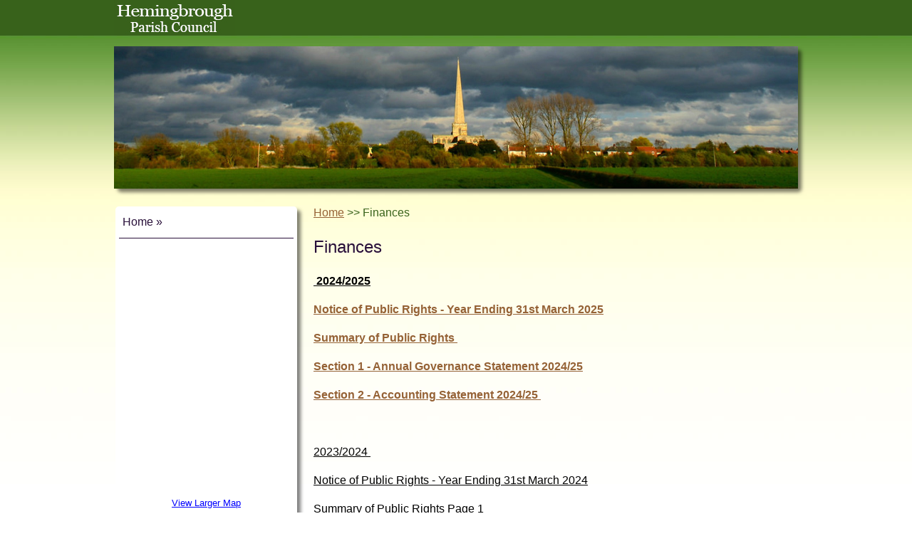

--- FILE ---
content_type: text/html; charset=utf-8
request_url: http://www.hemingbroughparishcouncil.co.uk/Hemingbrough-PC/finances-16096.aspx
body_size: 9981
content:


<!DOCTYPE html PUBLIC "-//W3C//DTD XHTML 1.0 Transitional//EN" "http://www.w3.org/TR/xhtml1/DTD/xhtml1-transitional.dtd" xmlns:fb="http://www.facebook.com/2008/fbml">



<html xmlns="http://www.w3.org/1999/xhtml" lang="en-gb">
<head><title>
	Finances - Hemingbrough Parish Council
</title><script>
  (function(i,s,o,g,r,a,m){i['GoogleAnalyticsObject']=r;i[r]=i[r]||function(){
  (i[r].q=i[r].q||[]).push(arguments)},i[r].l=1*new Date();a=s.createElement(o),
  m=s.getElementsByTagName(o)[0];a.async=1;a.src=g;m.parentNode.insertBefore(a,m)
  })(window,document,'script','//www.google-analytics.com/analytics.js','ga');

  ga('create', 'UA-61327479-6', 'hemingbroughparishcouncil.co.uk');
  ga('send', 'pageview');

</script>



  <script type="text/javascript" src="https://ajax.googleapis.com/ajax/libs/jquery/1.11.1/jquery.min.js"></script>

   <script src="https://cdnjs.cloudflare.com/ajax/libs/jquery-easing/1.3/jquery.easing.min.js"></script>

<link href='/Hemingbrough-PC/Layout/Graphics/favicon.png' rel='shortcut icon' />


      <style>
     #overlay {
  position: fixed; /* Sit on top of the page content */
  width: 100%; /* Full width (cover the whole page) */
  height: 100%; /* Full height (cover the whole page) */
  top: 0; 
  left: 0;
  right: 0;
  bottom: 0;
  background-color: rgba(0,0,0,0.9); /* Black background with opacity */
  z-index: 100; /* Specify a stack order in case you're using a different order for other elements */
  cursor: pointer; /* Add a pointer on hover */
text-align: center;
}

          .OBHeading {
              color: white;
              font-size: 24pt;
              text-align: center;
          }

          .OBText {
                            color: white;
              font-size: 20pt;
              padding-bottom: 20px;
              padding-top: 20px;
 text-align: center;
          }

          .OBText1 {
                            color: white;
              font-size: 16pt;
              padding-bottom: 20px;
 text-align: center;
          }

    </style>

    <script>
$(document).on('click',"#overlay", function(e) {       
          $('#overlay').fadeOut();                
    });

</script>
<link href="../_Templates/DefaultClass.css" rel="stylesheet" type="text/css" /><link href="../_Templates/TopNav/TopNav.less" rel="stylesheet" /><link href="../_Templates/TopNav/CSS/Green.less" rel="stylesheet" /><meta name="keywords" content="Finances" /><meta name="description" content="Finances" />
<script src="/_Scripts/less-1.3.0.min.js" type="text/javascript"></script>
</head>
<body>
    <form method="post" action="./finances-16096.aspx" id="form1">
<div class="aspNetHidden">
<input type="hidden" name="__EVENTTARGET" id="__EVENTTARGET" value="" />
<input type="hidden" name="__EVENTARGUMENT" id="__EVENTARGUMENT" value="" />
<input type="hidden" name="__VIEWSTATE" id="__VIEWSTATE" value="/[base64]/TWVudUlkPS0xJlNlY3Rpb249MSZwSWQ9MzIxNDhkZAIDDw8WAh8FBVEvX0NsaWVudEFkbWluL1BhZ2VNYW5hZ2VtZW50L1NlY3Rpb25NYW5hZ2VtZW50LmFzcHg/[base64]/[base64]/[base64]/[base64]/[base64]" />
</div>

<script type="text/javascript">
//<![CDATA[
var theForm = document.forms['form1'];
if (!theForm) {
    theForm = document.form1;
}
function __doPostBack(eventTarget, eventArgument) {
    if (!theForm.onsubmit || (theForm.onsubmit() != false)) {
        theForm.__EVENTTARGET.value = eventTarget;
        theForm.__EVENTARGUMENT.value = eventArgument;
        theForm.submit();
    }
}
//]]>
</script>


<script src="/WebResource.axd?d=JQsbFMhhZLe1CiHdwiaBS8_jy8ybo3RsGP1Gafw6uIDnW2pn5VO6xS6O_2sDT01zunWKrH5MmklyBzsz9uWKgluNRz7Z0nGBhKKYIZf67Z41&amp;t=638242885795219488" type="text/javascript"></script>


<script src="/ScriptResource.axd?d=I67IX25zVxbltg8juNtxCUpuO0PD94WRDa7qINMTr73Qq2bOF4hXRAqTsl7y77BOU5t92vAJoEVGqBNk_4jAQKXaiTXxov-hE1H_uQtNBD--cuTu1CPmkenUP_8xV0u0oVk9vQPdt1_H6H-wlU4HUJWZpB8yoiTTvzeXyIcxzhw4oQcsHbCiiRatPkqf6mEy0&amp;t=fffffffff4ed9dba" type="text/javascript"></script>
<script type="text/javascript">
//<![CDATA[
if (typeof(Sys) === 'undefined') throw new Error('ASP.NET Ajax client-side framework failed to load.');
//]]>
</script>

<script src="/ScriptResource.axd?d=eEGSIEHysYzr7ZWm5p_BI4bd8nkNcB3Dlkwc9lUjlZPdGh1Z87dJbo5M2BppYqSW6T4osb_XF3owdEJkg_Qh9Tiop8G0bdOuuAZvnna0Cn47Q2dhGvJHTo3xrBINLEh4egSaHEdl6cMF8nxPgmtCDtW1jZcC_mDcVnsM7CQCHTXikJn06NUuW4RSTtY5RjG90&amp;t=fffffffff4ed9dba" type="text/javascript"></script>
<div class="aspNetHidden">

	<input type="hidden" name="__VIEWSTATEGENERATOR" id="__VIEWSTATEGENERATOR" value="243C6C6F" />
	<input type="hidden" name="__EVENTVALIDATION" id="__EVENTVALIDATION" value="/wEdAAIWrVCpxNUeyQGcJPNGkWKlFzQopjGy+uzFjE9671I9ue0pyRhkw4Z77eGvDHPOLMgm3E4vmN/KQgJmRHP45ATA" />
</div>


        <script type="text/javascript">
//<![CDATA[
Sys.WebForms.PageRequestManager._initialize('ctl00$ScriptManager1', 'form1', [], [], [], 90, 'ctl00');
//]]>
</script>


        <div id="headerBg">
        <div id="header">
            <a href='/Hemingbrough-PC/Default.aspx'>
<img id="DisplayLogo1_imgLogo" class="logo" src="/Hemingbrough-PC/Layout/Graphics/Logo.jpg" alt="Site Logo" />
</a>


<div id="navSection"> 
    <ul>


	
    

    

  	</ul>
    </div>    
</div>
</div>
<div id="container">
    
<div>

    <div id="headerImage">
    <!--Header Control-->

    <img src="/Hemingbrough-PC/Layout/Graphics/Header.jpg" alt="Header Image for Hemingbrough Parish Council" class="headerImage" />
</div>        
        

    </div>

      <div class="clear"></div>      
            
<div id="containerSub">
    <!--navSections Control-->



    <!--navUser Control-->
            <div id="navMain">
            <!--navMain Control-->
	        

<nav><ul class='pageMenu'><li>
<a id="navMain1_hyplink" href="Default.aspx">Home</a>
</li></ul></nav>


<div class="menuComponent">

<div class="menuContent">
<div class="MenuComponent">
<div class="menu_html">
<iframe width='220' height='350' frameborder='0' scrolling='no' marginheight='0' marginwidth='0' src='https://maps.google.co.uk/maps?f=q&amp;source=s_q&amp;hl=en&amp;geocode=&amp;q=YO8 6YU,UK&amp;output=embed&amp;z=15&amp;iwloc=&amp'>    </iframe>        <br /><small><a href='https://maps.google.co.uk/maps?f=q&amp;source=s_q&amp;hl=en&amp;geocode=&amp;q=YO8 6YU,UK&amp;output=embed&amp;z=15&amp;iwloc=&amp' style='color:#0000FF;text-align:left' target='_blank'>View Larger Map</a></small>
</div>
    
</div>
</div>
</div>

<div class="menuComponent">

<div class="menuContent">


<nav>
    <ul class="pageMenu">
<li><a href='/Hemingbrough-PC/Contact_Us__Your_Council_16096.aspx' title='Contact Us / Your Council' class='navId16097' >Contact Us / Your Council</a></li><li><a href='/Hemingbrough-PC/Meetings_Minutes__and__Agendas_16096.aspx' title='Meetings, Minutes & Agendas' class='navId16098' >Meetings, Minutes & Agendas</a></li><li><a href='/Hemingbrough-PC/finances-16096.aspx' title='Finances' class='navId32148' >Finances</a></li><li><a href='/Hemingbrough-PC/Parish_Council_Elections_2022_16096.aspx' title='Parish Council Elections 2022' class='navId34351' >Parish Council Elections 2022</a></li><li><a href='/Hemingbrough-PC/sdc_recycling_service_changes_-16096.aspx' title='' class='navId36896' >SDC Recycling Service Changes </a></li><li><a href='/Hemingbrough-PC/SDC_Local_Plan_Issues__and__Options_16096.aspx' title='' class='navId36899' >SDC Local Plan Issues & Options</a></li><li><a href='/Hemingbrough-PC/Police_Reports__16096.aspx' title='' class='navId37072' >Police Reports </a></li><li><a href='/Hemingbrough-PC/bus_service_trial_-16096.aspx' title='' class='navId37169' >Bus Service Trial </a></li><li><a href='/Hemingbrough-PC/Planning_ApplicationsNotifications_2023_16096.aspx' title='Planning Applications/Notifications ' class='navId38319' >Planning Applications/Notifications 2023</a></li><li><a href='/Hemingbrough-PC/planning_applicationsnotifications_2024-16096.aspx' title='' class='navId38391' >Planning Applications/Notifications 2024</a></li><li><a href='/Hemingbrough-PC/Planning_ApplicationsNotifications_2025_16096.aspx' title='Planning Applications/Notifications ' class='navId38429' >Planning Applications/Notifications 2025</a></li>
    </ul>
    </nav>

	
    

</div>
</div>




            </div>
                   


<div id="contents"  >	

<div id="BreadCrumb1_pnlDisplay">
	

<div id="breadCrumb">
<a href="/Hemingbrough-PC/Default.aspx" title="Home" >Home</a> >> Finances
</div>	

</div>
        
    


<p class="headingText">Finances</p><p><strong style="color: #000000;"><u>&nbsp;2024/2025</u></strong></p><p style="color: #000000;"><strong><u></u></strong></p><p style="color: #000000;"><strong><u></u></strong></p><p style="color: #000000;"><strong><u></u></strong></p><p style="color: #000000;"><strong><u></u></strong></p><p style="color: #000000;"><strong><u><a href="/Hemingbrough-PC/UserFiles/Files/Hemingbrough%20PC%20Revised%20Public%20Rights%20.pdf">Notice of Public Rights - Year Ending 31st March 2025</a></u></strong></p><a href="/Hemingbrough-PC/UserFiles/Files/Hemingbrough%20PC%20Public%20Notice%202024-25%20for%20website.pdf"><p><strong style="font-size: 12pt; color: #000000;"><u></u></strong></p></a><p><strong style="font-size: 12pt;"><u><span style="color: #000000;"><a href="/Hemingbrough-PC/UserFiles/Files/Public%20Rights%20Info.pdf">Summary of Public Rights&nbsp;</a></span></u></strong></p><p><strong style="font-size: 12pt; color: #000000;"><a href="/Hemingbrough-PC/UserFiles/Files/Hemingbrough%20PC%20Public%20Notice%202024-25%20for%20website.pdf"><u></u></a></strong></p><p><strong style="font-size: 12pt; color: #000000;"><u><a href="/Hemingbrough-PC/UserFiles/Files/Annual%20Governance%20Statement%202024-25%20website.pdf">Section 1 - Annual Governance Statement 2024/25</a></u></strong></p><a href="/Hemingbrough-PC/UserFiles/Files/Annual%20Governance%20Statement%202024-25%20website.pdf"><p style="color: #000000;"><strong><u></u></strong></p><p style="color: #000000;"></p><p style="color: #000000;"></p></a><p style="color: #000000;"><strong style="color: #000000;"><u><a href="/Hemingbrough-PC/UserFiles/Files/Accounting%20Statement%202024-25%20website.pdf">Section 2 - Accounting Statement 2024/25&nbsp;</a></u></strong></p><a href="/Hemingbrough-PC/UserFiles/Files/Accounting%20Statement%202024-25.pdf"><p><br /></p></a><p><span style="color: #000000;"><u>2023/2024&nbsp;</u></span></p><p><a href="/Hemingbrough-PC/UserFiles/Files/Hemingbrough%20PC%20Notice%20of%20Public%20Rights%202023-24.jpg" style="color: #000000;">Notice of Public Rights - Year Ending 31st March 2024</a></p><p style="color: #000000;"><a href="/Hemingbrough-PC/UserFiles/Files/Summary%20of%20Rights%20Pg%201.jpg" style="color: #000000;">Summary of Public Rights Page 1</a></p><p style="color: #000000;"><a href="/Hemingbrough-PC/UserFiles/Files/Summary%20of%20Rights%20Pg%202.jpg" style="color: #000000;">Summary of Public Rights Page 2</a></p><p style="color: #000000;"><a href="/Hemingbrough-PC/UserFiles/Files/Hem%20PC%20Annual%20Governance%20Statement%202023-24.jpg" style="font-size: 12pt; color: #000000;">Section 1 - Annual Governance Statement 2023/24</a></p><p style="color: #000000;"><a href="/Hemingbrough-PC/UserFiles/Files/Hem%20PC%20Accounting%20Statement%202023-24.jpg" style="color: #000000;">Section 2 - Accounting Statement 2023/24</a></p><p>&nbsp;</p><p><br /></p><p>&nbsp;</p>


        
    </div>
    <div class="clear"></div>
    <div id="footer" class="drop-shadow curved curved-vt-2">
        
    <!--Footer Control-->

    

&copy; Hemingbrough Parish Council 2025 - Last modified: Jun 27 2025  3:27PM<br /><a href="https://visionict.com/Council" target="_Blank">Website designed with Vision Websites</a> a <a href="https://visionict.com/" target="_Blank">Vision ICT Ltd</a> product.

<div id="Footer1_pnlCookies">
	

<p>This website uses cookies to improve your experience <a id="Footer1_LinkButton1" href="javascript:__doPostBack(&#39;ctl00$Footer1$LinkButton1&#39;,&#39;&#39;)">Accept</a>. <a id="Footer1_hypCookies" href="/_CoreContent/Cookies/RemoveCookies.aspx?sId=1500&amp;pId=16096">For details on how to change your computer setting click here.</a> 
       </p>

<p>V5-5</p>
  
</div> 
  

   
        </div>
</div>        
</div>
    </form>
</body>
</html>


--- FILE ---
content_type: text/css
request_url: http://www.hemingbroughparishcouncil.co.uk/_Templates/DefaultClass.css
body_size: 1205
content:
img 
{
    border: 0px;
}

#contents .headingText 
{
	font-size:18pt;
}

#contents .subHeadingText 
{
	font-size:14pt;
}

.dateHighlight {
    background: #ffffff;
}

.normal 
{
		font-size: 12pt;
}

#navSection ul 
{
	-webkit-padding-start: 0px;
	} 

#contents .fLabel
{
    width: 150px;
    display: inline-block; 
}

#contents .valError 
{
    color: Red;
    padding-left: 5px;
}

#contents fieldset 
{
    width: 580px;
    margin-top: 15px;
}

#contents .rte img 
{
    margin: 0px;
    padding: 0px;
}


.sHeading 
{
    font-size: 18pt;
}

.sPhase 
{
    font-size:14pot;
}


.navTitle 
{
	font-weight:bold;
}


.error 
{
    color: Red;
    }


#contents fieldset input:focus, fieldset select:focus, fieldset textarea:focus
{
    border-color: #000000;
    }
     
     
#breadCrumb 
{
    margin-top: 10px;
    margin-bottom: 5px;
}

.MenuComponent
{
    margin-top: 10px;
    margin-bottom: 10px;
}

.clear 
{
    clear:both;
}

.clearleft 
{
    clear:left;
}

.clearright 
{
    clear:right;
}

.centre 
{
    text-align:center;
}

div.c2_col{width:300px; margin-right: 10px; display:inline; float: left;}
div.c2_col_end{width:300px; display:inline;  float: left;}
div.ajax__calendar_days table tr td{padding-right: 0px;}
div.ajax__calendar_body{width: 255px;}
div.ajax__calendar_container{width: 255px;}

td p 
{
    margin: 0px;
    padding: 0px;
}

/* News Page Classes */
.newsPhoto {
  float: Left;
  margin: 0;
  padding: 0;
}
.newsPhotoSub {
  text-align: center;
}
/* EventsCal next event menu options */
.MenuComNextEvent {
  width: 235px;
  border-bottom: 2px solid #4a4a4a;
  margin: 10px;
}
.MenuComNextEvent_Date {
  float: left;
  width: 30px;
}
.MenuComNextEvent_Day {
  font-size: 13pt;
  color: #252525;
}
.MenuComNextEvent_Month {
  font-size: 12pt;
  color: #252525;
}
.MenuComNextEvent_Info {
  float: right;
  width: 190px;
  text-align: left;
}
.MenuComNextEvent_Title a {
  font-size: 13pt;
  color: #0b0142;
}
.MenuComNextEvent_Desc {
  font-size: 12pt;
}
/* ------------------- */
/* Cal page com */
.page_eventCal_NextPrev {
  width: 30%;
}
.page_eventCal_NextPrev a {
  font-size: 10pt;
}
.page_Calendar {
  margin-left: 10px;
}
.page_eventCal {
  font-size: 11pt;
  color: #ffffff;
  text-align: right;
}
.page_eventCal a {
  color: #ffffff;
}
.page_eventCal_TitleStyle {
  font-size: 14pt;
  background-color: #f6f0d8;
  color: #880027;
}
.page_eventCal_NextPrev a {
  padding-right: 30px;
  text-align: center;
  color: #006838;
}
.page_eventCal_DayHeader {
  background-color: #880027;
  color: #f6f0d8;
}
.page_eventCal_DayStyle {
  text-align: right;
  vertical-align: top;
  border-color: #444444;
  color: #444444;
  background-color: #f6f0d8;
}
.page_calDay {
  border-top: 1px solid #444444;
  margin-top: 5px;
  margin-bottom: 5px;
  text-align: center;
  font-size: 9pt;
  line-height: 1.5em;
}


--- FILE ---
content_type: text/css; charset=utf-8
request_url: http://www.hemingbroughparishcouncil.co.uk/_Templates/TopNav/TopNav.less
body_size: 1153
content:
/* CSS Document */
/* Maximum */
/*  */
html {
  margin: 0;
  padding: 0;
}
body {
  margin: 0px 0px 0px 0px;
  font-family: 'Georgia', 'Arial', 'verdana';
  font-size: 12pt;
  line-height: 1.5em;
  color: #656666;
}
#container {
  width: 960px;
  margin: 0px 0px 0px 0px;
  margin-right: auto;
  margin-left: auto;
}
#headerBg {
  background-color: #38621b;
  height: 50px;
  width: 100%;
  position: fixed;
  top: 0px;
}
#header {
  width: 960px;
  margin-right: auto;
  margin-left: auto;
  color: white;
  padding: 0px;
  text-align: center;
}
#navSection {
  margin-top: 0px;
  margin-bottom: 10px;
  height: 50px;
  font-size: 12px;
  text-align: left;
}
#navSection ul {
  display: inline;
  border: none;
}
#navSection ul li {
  list-style: none;
  background-color: #38621b;
  font-weight: bold;
  font-size: 14pt;
  display: block;
  float: left;
}
#navSection ul li a {
  height: 35px;
  padding-left: 10px;
  padding-right: 10px;
  padding-top: 15px;
  color: white;
  text-decoration: none;
  display: block;
  float: left;
}
#navSection ul li a:hover {
  background-color: #589331;
}
#navSection ul li + li {
  border-left: 1px solid white;
}
#navMain {
  background-color: white;
  width: 255px;
  margin-top: 25px;
  margin-bottom: 10px;
  margin-left: 2px;
  margin-right: 2px;
  text-align: center;
  float: left;
  -webkit-border-radius: 5px 5px 5px 5px;
  -moz-border-radius: 5px 5px 5px 5px;
  border-radius: 5px 5px 5px 5px;
  -webkit-box-shadow: 5px 5px 5px rgba(0, 0, 0, 0.5);
  -moz-box-shadow: 5px 5px 5px rgba(0, 0, 0, 0.5);
  box-shadow: 5px 5px 5px rgba(0, 0, 0, 0.5);
}
#navMain ul {
  padding: 0px 5px 0px 5px;
  margin: 0px;
  list-style: none;
}
#navMain ul li {
  border-bottom: 1px solid #38621b;
  text-align: left;
}
#navMain ul a {
  display: block;
  padding: 10px 5px 10px 5px;
  width: 235px;
  color: #787878;
  text-decoration: none;
}
#navMain ul a:after {
  content: ' » ';
}
#navMain ul a:hover {
  background-color: #38621b;
  color: white;
}
#contents {
  margin-left: 280px;
  padding-top: 12px;
}
#contents a,
#contents a:link,
#contents a:visited {
  color: #956236;
  text-decoration: underline;
}
#footer {
  background-color: #38621b;
  color: white;
  margin-top: 15px;
  margin-left: 2px;
  margin-right: 2px;
  clear: both;
  text-align: center;
  padding: 5px;
  -webkit-border-radius: 5px 5px 5px 5px;
  -moz-border-radius: 5px 5px 5px 5px;
  border-radius: 5px 5px 5px 5px;
  -webkit-box-shadow: 5px 5px 5px rgba(0, 0, 0, 0.5);
  -moz-box-shadow: 5px 5px 5px rgba(0, 0, 0, 0.5);
  box-shadow: 5px 5px 5px rgba(0, 0, 0, 0.5);
}
#footer a {
  color: #d7f3f5;
}
#contents td,
#contents tr {
  padding: 5px;
}
.clear {
  clear: both;
}
.logo {
  float: left;
}
.headingText,
h1 {
  font-size: 16pt;
  color: #38621b;
}
.subHeadingText {
  font-size: 14pt;
  color: #38621b;
}
.normal {
  font-size: 12pt;
}
#headerImage {
  margin-top: 65px;
  -webkit-border-radius: 5px 5px 5px 5px;
  -moz-border-radius: 5px 5px 5px 5px;
  border-radius: 5px 5px 5px 5px;
  -webkit-box-shadow: 5px 5px 5px rgba(0, 0, 0, 0.5);
  -moz-box-shadow: 5px 5px 5px rgba(0, 0, 0, 0.5);
  box-shadow: 5px 5px 5px rgba(0, 0, 0, 0.5);
}
.menu_Calendar {
  margin-left: 5px;
}
.MenuComNextEvent {
  width: 220px;
  border-bottom: 2px solid #4a4a4a;
  margin: 10px;
}
.MenuComNextEvent_Date {
  float: left;
  width: 40px;
}
.dateHighlight {
  background: url('/_Templates/TopNav/Graphics/CalHightlight-Green-25px.png') no-repeat;
  color: white;
}
.MenuComNextEvent_Day {
  font-size: 13pt;
  color: #252525;
}
.MenuComNextEvent_Month {
  font-size: 12pt;
  color: #252525;
}
.MenuComNextEvent_Info {
  float: right;
  width: 175px;
  text-align: left;
}
.MenuComNextEvent_Title a {
  font-size: 13pt;
  color: #0b0142;
}
.MenuComNextEvent_Desc {
  font-size: 12pt;
}
/* Cal page com */

.page_eventCal_NextPrev {
  width: 30%;
}
.page_eventCal_NextPrev a {
  font-size: 10pt;
}
.page_Calendar {
  margin-left: 10px;
}
.page_eventCal {
  font-size: 11pt;
  text-align: right;
}
.page_eventCal_TitleStyle {
  font-size: 14pt;
}
.page_eventCal_NextPrev a {
  padding-right: 30px;
  text-align: center;
}
.page_eventCal_DayStyle {
  text-align: right;
  vertical-align: top;
}
.page_calDay {
  border-top: 1px solid #444444;
  margin-top: 5px;
  margin-bottom: 5px;
  text-align: center;
  font-size: 9pt;
  line-height: 1.5em;
}


--- FILE ---
content_type: text/css; charset=utf-8
request_url: http://www.hemingbroughparishcouncil.co.uk/_Templates/TopNav/CSS/Green.less
body_size: 617
content:
/* CSS Document */
/* Maximum */
/* Maximum */
/* Will need to pace a logo graphic in "/'SiteDir'/Layout/Graphics/Logo.jpg"  size=250ish x 50 */

/* Will need to pace a header graphic in "/'SiteDir'/Layout/Graphics/Header.jpg"  size=960 x 250ish */

/* If a background image is used for more than one site should be place "/_Templates/TopNav/Graphics/bg_html_'colour'"  */

/* If a background image is used for just a single site "/'SiteDir'/Layout/Graphics/bg_html.jpg" */

html {
  background: white url('/_Templates/TopNav/Graphics/bg_html_green.jpg') repeat-x;
}
body {
  font-family: 'Georgia', 'Arial', 'verdana';
  font-size: 12pt;
  line-height: 1.5em;
  color: #38621b;
}
#headerBg {
  background-color: #38621b;
}
#navSection ul li {
  background-color: #38621b;
  font-size: 13pt;
}
#navSection ul li a {
  color: white;
}
#navSection ul li a:hover {
  background-color: #589331;
}
#navSection ul li + li {
  border-left: 1px solid white;
}
#navMain {
  background-color: white;
}
#navMain ul li {
  border-bottom: 1px solid #29103a;
  text-align: left;
}
#navMain ul a {
  color: #29103a;
}
#navMain ul a:after {
  content: ' » ';
}
#navMain ul a:hover {
  background-color: #38621b;
  color: white;
}
#contents a,
#contents a:link,
#contents a:visited {
  color: #956236;
  text-decoration: underline;
}
#footer {
  background-color: #38621b;
  color: white;
}
#footer a {
  color: #f2f520;
}
.headingText,
h1 {
  font-size: 16pt;
  color: #29103a;
}
.subHeadingText,
h2 {
  font-size: 14pt;
  color: #29103a;
}
.normal {
  font-size: 12pt;
}


--- FILE ---
content_type: text/plain
request_url: https://www.google-analytics.com/j/collect?v=1&_v=j102&a=1149431762&t=pageview&_s=1&dl=http%3A%2F%2Fwww.hemingbroughparishcouncil.co.uk%2FHemingbrough-PC%2Ffinances-16096.aspx&ul=en-us%40posix&dt=Finances%20-%20Hemingbrough%20Parish%20Council&sr=1280x720&vp=1280x720&_u=IEBAAAABAAAAACAAI~&jid=1593556634&gjid=692790118&cid=1924244322.1762272944&tid=UA-61327479-6&_gid=1595929186.1762272944&_r=1&_slc=1&z=503144023
body_size: -290
content:
2,cG-YHRKN4GRYH